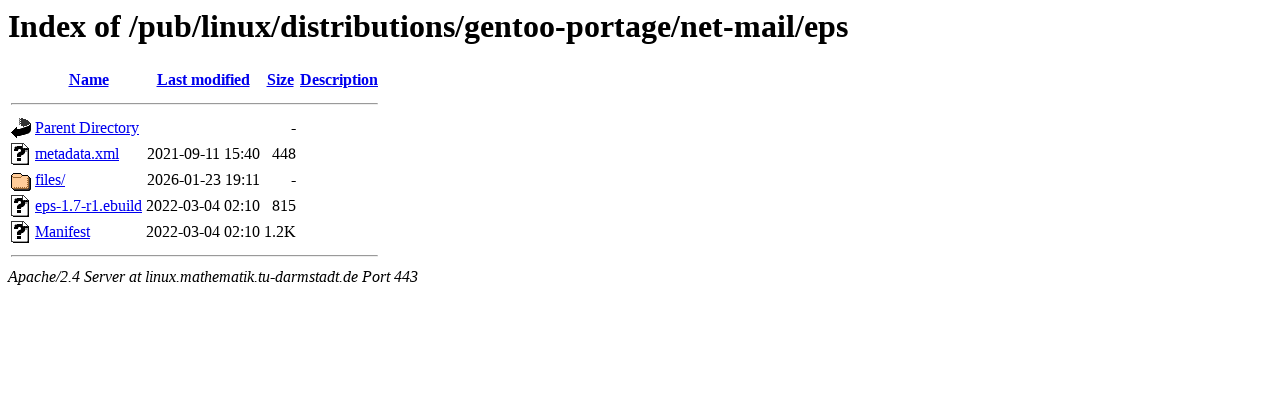

--- FILE ---
content_type: text/html;charset=UTF-8
request_url: https://linux.mathematik.tu-darmstadt.de/pub/linux/distributions/gentoo-portage/net-mail/eps/?C=N;O=D
body_size: 583
content:
<!DOCTYPE HTML PUBLIC "-//W3C//DTD HTML 3.2 Final//EN">
<html>
 <head>
  <title>Index of /pub/linux/distributions/gentoo-portage/net-mail/eps</title>
 </head>
 <body>
<h1>Index of /pub/linux/distributions/gentoo-portage/net-mail/eps</h1>
  <table>
   <tr><th valign="top"><img src="/icons/blank.gif" alt="[ICO]"></th><th><a href="?C=N;O=A">Name</a></th><th><a href="?C=M;O=A">Last modified</a></th><th><a href="?C=S;O=A">Size</a></th><th><a href="?C=D;O=A">Description</a></th></tr>
   <tr><th colspan="5"><hr></th></tr>
<tr><td valign="top"><img src="/icons/back.gif" alt="[PARENTDIR]"></td><td><a href="/pub/linux/distributions/gentoo-portage/net-mail/">Parent Directory</a></td><td>&nbsp;</td><td align="right">  - </td><td>&nbsp;</td></tr>
<tr><td valign="top"><img src="/icons/unknown.gif" alt="[   ]"></td><td><a href="metadata.xml">metadata.xml</a></td><td align="right">2021-09-11 15:40  </td><td align="right">448 </td><td>&nbsp;</td></tr>
<tr><td valign="top"><img src="/icons/folder.gif" alt="[DIR]"></td><td><a href="files/">files/</a></td><td align="right">2026-01-23 19:11  </td><td align="right">  - </td><td>&nbsp;</td></tr>
<tr><td valign="top"><img src="/icons/unknown.gif" alt="[   ]"></td><td><a href="eps-1.7-r1.ebuild">eps-1.7-r1.ebuild</a></td><td align="right">2022-03-04 02:10  </td><td align="right">815 </td><td>&nbsp;</td></tr>
<tr><td valign="top"><img src="/icons/unknown.gif" alt="[   ]"></td><td><a href="Manifest">Manifest</a></td><td align="right">2022-03-04 02:10  </td><td align="right">1.2K</td><td>&nbsp;</td></tr>
   <tr><th colspan="5"><hr></th></tr>
</table>
<address>Apache/2.4 Server at linux.mathematik.tu-darmstadt.de Port 443</address>
</body></html>
